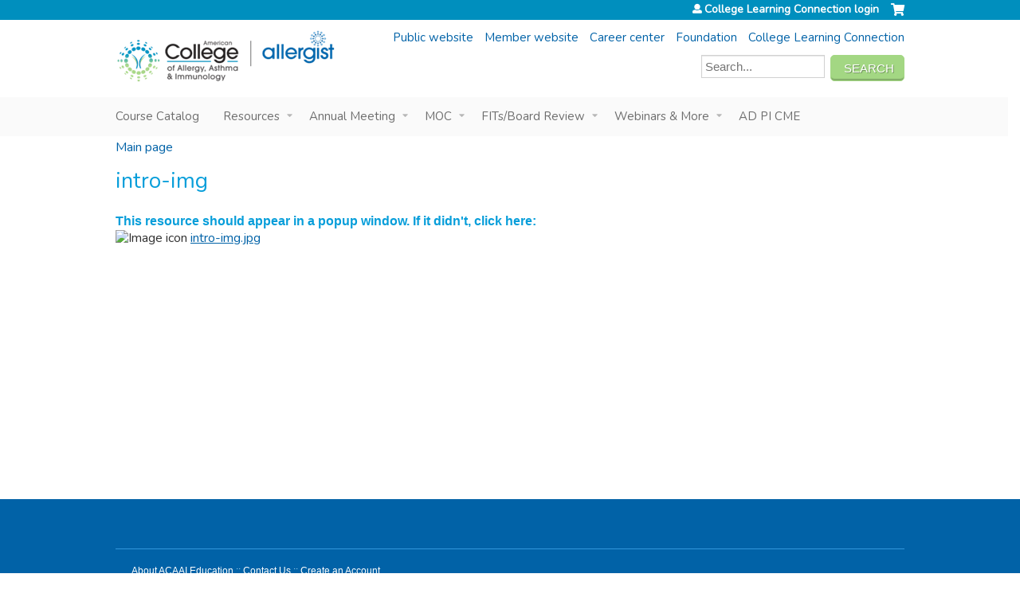

--- FILE ---
content_type: text/html; charset=utf-8
request_url: https://education.acaai.org/content/intro-img-1
body_size: 8529
content:
<!DOCTYPE html>
<!--[if IEMobile 7]><html class="iem7"  lang="en" dir="ltr"><![endif]-->
<!--[if lte IE 6]><html class="lt-ie10 lt-ie9 lt-ie8 lt-ie7"  lang="en" dir="ltr"><![endif]-->
<!--[if (IE 7)&(!IEMobile)]><html class="lt-ie10 lt-ie9 lt-ie8"  lang="en" dir="ltr"><![endif]-->
<!--[if IE 8]><html class="lt-ie10 lt-ie9"  lang="en" dir="ltr"><![endif]-->
<!--[if IE 9]><html class="lt-ie10"  lang="en" dir="ltr"><![endif]-->
<!--[if (gte IE 10)|(gt IEMobile 7)]><!--><html  lang="en" dir="ltr" prefix="content: http://purl.org/rss/1.0/modules/content/ dc: http://purl.org/dc/terms/ foaf: http://xmlns.com/foaf/0.1/ og: http://ogp.me/ns# rdfs: http://www.w3.org/2000/01/rdf-schema# sioc: http://rdfs.org/sioc/ns# sioct: http://rdfs.org/sioc/types# skos: http://www.w3.org/2004/02/skos/core# xsd: http://www.w3.org/2001/XMLSchema#"><!--<![endif]-->

<head>
  <!--[if IE]><![endif]-->
<link rel="dns-prefetch" href="//netdna.bootstrapcdn.com" />
<link rel="preconnect" href="//netdna.bootstrapcdn.com" />
<link rel="dns-prefetch" href="//fonts.gstatic.com" />
<link rel="preconnect" href="//fonts.gstatic.com" crossorigin="" />
<link rel="dns-prefetch" href="//fonts.googleapis.com" />
<link rel="preconnect" href="//fonts.googleapis.com" />
<link rel="dns-prefetch" href="//acaai.org" />
<link rel="preconnect" href="//acaai.org" />
<link rel="dns-prefetch" href="//www.googletagmanager.com" />
<link rel="preconnect" href="//www.googletagmanager.com" />
<link rel="dns-prefetch" href="//kit.fontawesome.com" />
<link rel="preconnect" href="//kit.fontawesome.com" />
<meta charset="utf-8" />
<link rel="shortcut icon" href="https://education.acaai.org/sites/default/themes/aca/favicon.ico" type="" />
<meta name="generator" content="Drupal 7 (https://www.drupal.org)" />
<link rel="canonical" href="https://education.acaai.org/content/intro-img-1" />
<link rel="shortlink" href="https://education.acaai.org/node/9332" />
  <title>intro-img | College Learning Connection</title>

      <meta name="MobileOptimized" content="width">
    <meta name="HandheldFriendly" content="true">
    <meta name="viewport" content="width=device-width">
  
  <link type="text/css" rel="stylesheet" href="/sites/default/files/advagg_css/css__YZMmyCjxADNsxWJVyzxskiYBiPsGboww8DDJoAv1iVA__PqGVjSeXe3e-YM4xspxCavDlyydtEB28TRpZPTEwV5I__1pBwz_HTxEW3FT9rwrRX2NnPvBj92sC6BKEvLor1Rmo.css" media="all" />
<link type="text/css" rel="stylesheet" href="/sites/default/files/advagg_css/css__Bqg1SDmp9CAe6XEIkqmrkRsGk0iHTZHCcB95hCAlYnY__pvxzJdEyVw_5TVP2BBc6RFQHZTlmfsgpKtyMTJgxw8o__1pBwz_HTxEW3FT9rwrRX2NnPvBj92sC6BKEvLor1Rmo.css" media="screen" />
<link type="text/css" rel="stylesheet" href="/sites/default/files/advagg_css/css__zfWSajGaUp4PfwVdAeLXV0DPIiWmDf7-83sHUfVrEQA__tswEvlNSn6TwntNomzFL5pNQrvQZL-zjzPk5TajOgyg__1pBwz_HTxEW3FT9rwrRX2NnPvBj92sC6BKEvLor1Rmo.css" media="all" />
<link type="text/css" rel="stylesheet" href="/sites/default/files/advagg_css/css__DJVWsB9CJVs_1IGdy-_cGuq4r6SVVaWbEnbS1U2p6y4__7g40UeM74r8hkrzDC6Hbb7RReIGNu-Jsb5XAbAPKIeA__1pBwz_HTxEW3FT9rwrRX2NnPvBj92sC6BKEvLor1Rmo.css" media="all" />
<link type="text/css" rel="stylesheet" href="//netdna.bootstrapcdn.com/font-awesome/4.0.3/css/font-awesome.min.css" media="all" />
<link type="text/css" rel="stylesheet" href="/sites/default/files/advagg_css/css__biHhDpLenVTs6-zRBBx3BNn0bZfz_NF4pP2yl2-YjUY__tsGzHCM6w4V_jxfyUOSaNKAo7zxcROS9M_5vIneSzpk__1pBwz_HTxEW3FT9rwrRX2NnPvBj92sC6BKEvLor1Rmo.css" media="all" />
<link type="text/css" rel="stylesheet" href="/sites/default/files/advagg_css/css__h9L4nOret9FWWYf7XnMgUnuw8vnAJYt-d4ZKo693llw__N89gnVzjoGqa5-YlX45Y8SZ9zQX8FgdyPFkO4_GRbtM__1pBwz_HTxEW3FT9rwrRX2NnPvBj92sC6BKEvLor1Rmo.css" media="all" />
<link type="text/css" rel="stylesheet" href="/sites/default/files/advagg_css/css__DuLYUylDjxGy0e76t2itFhgUj9R9AeaiB5rFoM5Rc8c__uy-eSde8xPYWIYAFlTtXTOLavp_MT9JuX45TfVkSJyg__1pBwz_HTxEW3FT9rwrRX2NnPvBj92sC6BKEvLor1Rmo.css" media="print" />
<link type="text/css" rel="stylesheet" href="/sites/default/files/advagg_css/css__Mj-bIy5ZdhbjdVA7pHj7Qe9m1oxe9CofTDqdsAN1VkQ__OdO6s8UFcxcnln31qf3hF-cjZCTiKcBmhyBAZ48lEdA__1pBwz_HTxEW3FT9rwrRX2NnPvBj92sC6BKEvLor1Rmo.css" media="all" />
<link type="text/css" rel="stylesheet" href="//fonts.googleapis.com/css?family=Nunito:regular&amp;subset=latin" media="all" />
<link type="text/css" rel="stylesheet" href="/sites/default/files/cpn/global.css?t9kfil" media="all" />
  <script src="/sites/default/files/advagg_js/js__AK-CL86gnIqwE9tzw-7GchyFRsasNF--XZ-i8xZPTig__rQaVI3heYo2BXUV133Ia4mgKj3R-xkDs52mhHfLT3rY__1pBwz_HTxEW3FT9rwrRX2NnPvBj92sC6BKEvLor1Rmo.js"></script>
<script>jQuery.migrateMute=true;jQuery.migrateTrace=false;</script>
<script src="/sites/default/files/advagg_js/js__-kvGcXFGWOaU7VpBvvU02ZjXrh74aVMBI8zWEAJByXE__7UycUSDIuB6lhk7Uq-4cbRUz0B4-w8Ee93Q1v03yjyQ__1pBwz_HTxEW3FT9rwrRX2NnPvBj92sC6BKEvLor1Rmo.js"></script>
<script src="/sites/default/files/advagg_js/js__GfRzbIO6VJ5UvXInirwKNGhuiSBoV7Q2-BarnwSB6xg__rFvI742fTngLQYYa0A-5OQY31VP84KnhbZvhJwCXE5w__1pBwz_HTxEW3FT9rwrRX2NnPvBj92sC6BKEvLor1Rmo.js"></script>
<script src="/sites/default/files/advagg_js/js__xC17uPrEs8wMMqdKJXo8oW46WzSw1NY_8XgrRRMYpSw__XsxN8ZB-BnZbOeLImnEK_RkDgcDts47mQGOX6DZztaM__1pBwz_HTxEW3FT9rwrRX2NnPvBj92sC6BKEvLor1Rmo.js"></script>
<script src="/sites/default/files/advagg_js/js__8KvbGt7pg3rWFZpfBAkOSZt0AY5HPYKH5azWM8EAf6c__L2eEneVBI8mj-tmXS8LeItfo0MAG-HKbM1wPhSJfWik__1pBwz_HTxEW3FT9rwrRX2NnPvBj92sC6BKEvLor1Rmo.js"></script>
<script async="async" src="https://www.googletagmanager.com/gtag/js?id=G-WZEYZ2F8HB"></script>
<script>window.dataLayer = window.dataLayer || [];function gtag(){dataLayer.push(arguments)};gtag("js", new Date());gtag("config", "G-WZEYZ2F8HB", {"groups":"default","anonymize_ip":true});ga('create', 'UA-6929349-3', 'auto', 'secondaryTrack');
ga('secondaryTrack.send', 'pageview');</script>
<script src="https://kit.fontawesome.com/a38c5c05f8.js"></script>
<script src="/sites/default/files/advagg_js/js__bioOAIAtGKh54p1E5luQ96V2m6brdUxkvHA9TeksM00__u3DxI-y_lXuvF2tqhtdqHcrGw3t7pQfFlgxrVV02cXw__1pBwz_HTxEW3FT9rwrRX2NnPvBj92sC6BKEvLor1Rmo.js"></script>
<script src="/sites/default/files/advagg_js/js__L7ZdxM6RXEoPVWSTc2qq9XZIy7Z-zPGH7ONSiezPJA4__szdDZV85JgZ9muEndFE9-LtGweL0WWS3PSv2jcCIWrI__1pBwz_HTxEW3FT9rwrRX2NnPvBj92sC6BKEvLor1Rmo.js"></script>
<script src="/sites/default/files/cpn/global.js?t9kfil"></script>
<script>jQuery.extend(Drupal.settings,{"basePath":"\/","pathPrefix":"","setHasJsCookie":0,"ajaxPageState":{"theme":"aca","theme_token":"bRSIGBZ0EcZfg2MH86ZW6Vigi1MeE30oPdu-rWE8WZo","css":{"modules\/system\/system.base.css":1,"modules\/system\/system.menus.css":1,"modules\/system\/system.messages.css":1,"modules\/system\/system.theme.css":1,"sites\/all\/modules\/contrib\/tipsy\/stylesheets\/tipsy.css":1,"modules\/book\/book.css":1,"sites\/all\/modules\/contrib\/calendar\/css\/calendar_multiday.css":1,"sites\/all\/modules\/custom\/calendar_plus\/css\/calendar_plus.css":1,"modules\/comment\/comment.css":1,"sites\/all\/modules\/features\/ethosce_admin\/ethosce-admin.css":1,"sites\/all\/modules\/features\/ethosce_bi\/ethosce_bi.css":1,"sites\/all\/modules\/features\/ethosce_warpwire\/ethosce_warpwire.css":1,"modules\/field\/theme\/field.css":1,"modules\/node\/node.css":1,"modules\/poll\/poll.css":1,"sites\/all\/modules\/contrib\/quiz\/quiz.css":1,"modules\/search\/search.css":1,"sites\/all\/modules\/contrib\/ubercart\/uc_order\/uc_order.css":1,"sites\/all\/modules\/contrib\/ubercart\/uc_product\/uc_product.css":1,"sites\/all\/modules\/contrib\/ubercart\/uc_store\/uc_store.css":1,"modules\/user\/user.css":1,"sites\/all\/modules\/contrib\/views\/css\/views.css":1,"sites\/all\/modules\/contrib\/ctools\/css\/ctools.css":1,"\/\/netdna.bootstrapcdn.com\/font-awesome\/4.0.3\/css\/font-awesome.min.css":1,"sites\/all\/modules\/contrib\/panels\/css\/panels.css":1,"sites\/all\/modules\/contrib\/pdm\/pdm.css":1,"sites\/all\/modules\/contrib\/views_tooltip\/views_tooltip.css":1,"sites\/all\/modules\/contrib\/print\/print_ui\/css\/print_ui.theme.css":1,"sites\/all\/modules\/contrib\/navbar_extras\/modules\/navbar_shiny\/css\/navbar_shiny.css":1,"sites\/all\/libraries\/mmenu\/main\/src\/css\/jquery.mmenu.all.css":1,"sites\/all\/libraries\/mmenu\/icomoon\/icomoon.css":1,"sites\/all\/modules\/contrib\/mmenu\/themes\/mm-basic\/styles\/mm-basic.css":1,"sites\/all\/themes\/ethosce_base\/system.menus.css":1,"sites\/all\/themes\/ethosce_base\/css\/normalize.css":1,"sites\/all\/themes\/ethosce_base\/css\/wireframes.css":1,"sites\/all\/themes\/ethosce_base\/css\/layouts\/responsive-sidebars.css":1,"sites\/all\/themes\/ethosce_base\/css\/page-backgrounds.css":1,"sites\/all\/themes\/ethosce_base\/css\/tabs.css":1,"sites\/all\/themes\/ethosce_base\/css\/pages.css":1,"sites\/all\/themes\/ethosce_base\/css\/blocks.css":1,"sites\/all\/themes\/ethosce_base\/css\/navigation.css":1,"sites\/all\/themes\/ethosce_base\/css\/views-styles.css":1,"sites\/all\/themes\/ethosce_base\/css\/nodes.css":1,"sites\/all\/themes\/ethosce_base\/css\/comments.css":1,"sites\/all\/themes\/ethosce_base\/css\/forms.css":1,"sites\/all\/themes\/ethosce_base\/css\/fields.css":1,"sites\/all\/themes\/ethosce_base\/css\/print.css":1,"sites\/all\/themes\/ce\/css\/ce.css":1,"sites\/all\/themes\/ce\/css\/ce-media-queries.css":1,"sites\/default\/themes\/aca\/css\/main.css":1,"sites\/default\/themes\/aca\/css\/media-queries.css":1,"sites\/all\/themes\/ce\/css\/ce-print.css":1,"sites\/default\/files\/fontyourface\/font.css":1,"\/\/fonts.googleapis.com\/css?family=Nunito:regular\u0026subset=latin":1,"cpn_global":1},"js":{"sites\/all\/modules\/contrib\/jquery_update\/replace\/jquery\/1.12\/jquery.min.js":1,"sites\/all\/modules\/contrib\/jquery_update\/replace\/jquery-migrate\/1\/jquery-migrate.min.js":1,"misc\/jquery-extend-3.4.0.js":1,"misc\/jquery-html-prefilter-3.5.0-backport.js":1,"misc\/jquery.once.js":1,"misc\/drupal.js":1,"sites\/all\/modules\/contrib\/tipsy\/javascripts\/jquery.tipsy.js":1,"sites\/all\/modules\/contrib\/tipsy\/javascripts\/tipsy.js":1,"sites\/all\/modules\/contrib\/jquery_update\/replace\/ui\/external\/jquery.cookie.js":1,"misc\/form-single-submit.js":1,"sites\/all\/modules\/custom\/calendar_plus\/js\/jquery.equalheights.js":1,"sites\/all\/modules\/features\/ethosce_admin\/ethosce-admin.js":1,"sites\/all\/modules\/features\/ethosce_bi\/ethosce_bi.js":1,"sites\/all\/modules\/features\/ethosce_site\/ethosce_site.js":1,"sites\/all\/modules\/features\/ethosce_slideshow\/js\/ethosce_slideshow.js":1,"sites\/all\/modules\/custom\/upload_progress\/js\/upload_progress.js":1,"sites\/all\/modules\/contrib\/pdm\/pdm.js":1,"sites\/all\/modules\/features\/ethosce_courses\/js\/vertical_steps.js":1,"sites\/all\/modules\/contrib\/google_analytics\/googleanalytics.js":1,"https:\/\/www.googletagmanager.com\/gtag\/js?id=G-WZEYZ2F8HB":1,"https:\/\/kit.fontawesome.com\/a38c5c05f8.js":1,"sites\/all\/modules\/contrib\/mmenu\/js\/mmenu.js":1,"sites\/all\/libraries\/mmenu\/hammer\/hammer.js":1,"sites\/all\/libraries\/mmenu\/jquery.hammer\/jquery.hammer.js":1,"sites\/all\/libraries\/mmenu\/main\/src\/js\/jquery.mmenu.min.all.js":1,"sites\/all\/themes\/ce\/js\/ce.js":1,"sites\/default\/themes\/aca\/js\/main.js":1,"public:\/\/cpn\/global.js":1}},"uid":0,"warpwire":{"warpwire_url":"https:\/\/98f4e54dc748.warpwire.com\/","warpwire_module_path":"sites\/all\/modules\/custom\/warpwire","warpwire_share_default":1,"warpwire_title_default":1,"warpwire_autoplay_default":0,"warpwire_cc_load_policy_default":0,"warpwire_secure_portal_default":1},"tipsy":{"custom_selectors":[{"selector":".tipsy","options":{"fade":1,"gravity":"w","delayIn":0,"delayOut":0,"trigger":"hover","opacity":"0.8","offset":0,"html":0,"tooltip_content":{"source":"attribute","selector":"title"}}},{"selector":".views-tooltip","options":{"fade":1,"gravity":"autoNS","delayIn":0,"delayOut":0,"trigger":"hover","opacity":"0.8","offset":0,"html":1,"tooltip_content":{"source":"attribute","selector":"tooltip-content"}}}]},"mmenu":{"mmenu_left":{"enabled":"1","title":"Left menu","name":"mmenu_left","blocks":[{"module_delta":"ethosce_search|ethosce_search","menu_parameters":{"min_depth":"1"},"title":"\u003Cnone\u003E","collapsed":"0","wrap":"1","module":"ethosce_search","delta":"ethosce_search"},{"module_delta":"system|main-menu","menu_parameters":{"min_depth":"1"},"title":"\u003Cnone\u003E","collapsed":"0","wrap":"1","module":"system","delta":"main-menu"},{"module_delta":"local_tasks_blocks|menu_local_tasks","menu_parameters":{"min_depth":"1"},"title":"\u003Cnone\u003E","collapsed":"0","wrap":"1","module":"local_tasks_blocks","delta":"menu_local_tasks"}],"options":{"classes":"mm-basic","effects":[],"slidingSubmenus":true,"clickOpen":{"open":true,"selector":"#ethosce-mmenu-toggle"},"counters":{"add":true,"update":true},"dragOpen":{"open":true,"pageNode":"body","threshold":100,"maxStartPos":50},"footer":{"add":false,"content":"","title":"Copyright \u00a92017","update":true},"header":{"add":false,"content":"","title":"Site-Install","update":true},"labels":{"collapse":false},"offCanvas":{"enabled":true,"modal":false,"moveBackground":true,"position":"left","zposition":"front"},"searchfield":{"add":false,"addTo":"menu","search":false,"placeholder":"Search","noResults":"No results found.","showLinksOnly":true}},"configurations":{"clone":false,"preventTabbing":false,"panelNodetype":"div, ul, ol","transitionDuration":400,"classNames":{"label":"Label","panel":"Panel","selected":"Selected","buttonbars":{"buttonbar":"anchors"},"counters":{"counter":"Counter"},"fixedElements":{"fixedTop":"FixedTop","fixedBottom":"FixedBottom"},"footer":{"panelFooter":"Footer"},"header":{"panelHeader":"Header","panelNext":"Next","panelPrev":"Prev"},"labels":{"collapsed":"Collapsed"},"toggles":{"toggle":"Toggle","check":"Check"}},"dragOpen":{"width":{"perc":0.8,"min":140,"max":440},"height":{"perc":0.8,"min":140,"max":880}},"offCanvas":{"menuInjectMethod":"prepend","menuWrapperSelector":"body","pageNodetype":"div","pageSelector":"body \u003E div"}},"custom":[],"position":"left"}},"googleanalytics":{"account":["G-WZEYZ2F8HB"],"trackOutbound":1,"trackMailto":1,"trackDownload":1,"trackDownloadExtensions":"7z|aac|arc|arj|asf|asx|avi|bin|csv|doc(x|m)?|dot(x|m)?|exe|flv|gif|gz|gzip|hqx|jar|jpe?g|js|mp(2|3|4|e?g)|mov(ie)?|msi|msp|pdf|phps|png|ppt(x|m)?|pot(x|m)?|pps(x|m)?|ppam|sld(x|m)?|thmx|qtm?|ra(m|r)?|sea|sit|tar|tgz|torrent|txt|wav|wma|wmv|wpd|xls(x|m|b)?|xlt(x|m)|xlam|xml|z|zip"},"currentPath":"node\/9332","currentPathIsAdmin":false,"urlIsAjaxTrusted":{"https:\/\/college.acaai.org":true}});</script>
      <!--[if lt IE 9]>
    <script src="/sites/all/themes/zen/js/html5-respond.js"></script>
    <![endif]-->
  </head>
<body class="html not-front not-logged-in no-sidebars page-node page-node- page-node-9332 node-type-link-to-file section-content title-length-small title-length-9 not-homepage  no-tabs no-course-image  no-course-sidebar no-search-sidebar no-og-context no-uc-cart not-admin-theme user-non-sso" >
  <div id="wrapper">
    <div id="page-wrapper">
              <p id="skip-link">
          <a href="#main-menu" class="element-invisible element-focusable">Jump to navigation</a>
        </p>
                  
<div id="header-wrapper">
  <header id="header">
    <div id="header-inner" class="clearfix">
              <a href="/" title="Main page" rel="home" id="logo"><img src="https://education.acaai.org/sites/default/files/horizontal-combo-logo-275.png" alt="Main page" /></a>
      
              <div id="name-and-slogan">
                      <h1 id="site-name">
              <a href="/" title="Main page" rel="home"><span>College Learning Connection - Allergy &amp; Asthma Education Programs</span></a>
            </h1>
          
                  </div><!-- /#name-and-slogan -->
            <div id="header-right">
          <div class="header__region region region-header">
    <div id="ethosce-user-links-wrapper" class="clearfix">
  <div id="ethosce-mmenu-toggle">Open menu</div>  <div id="uc-cart-link"><a href="/user/login?destination=node/9332" class="no-items" data-count="0"><span>Cart</span></a></div>  <div id="block-system-user-menu" class="block block-system block-menu first odd" role="navigation">
    <div class="content">
      <ul class="menu"><li class="menu__item is-leaf first last leaf"><a href="/user/login?destination=node/9332" class="menu__link">College Learning Connection login</a></li>
</ul>    </div>
  </div>
  </div>
<div id="block-block-1" class="block block-block even">

    
  <div class="content">
    <p><a href="https://acaai.org">Public website</a> <a href="https://college.acaai.org">Member website</a> <a href="https://jobs.acaai.org">Career center</a> <a href="https://college.acaai.org/acaai-foundation">Foundation</a> <a href="https://education.acaai.org">College Learning Connection</a></p>  </div>
</div>
<div id="block-search-form" class="block block-search last odd" role="search">

    
  <div class="content">
    <form action="https://college.acaai.org" method="GET" id="search-block-form" accept-charset="UTF-8"><div><div class="container-inline">
      <h2 class="element-invisible">Search form</h2>
    <div class="form-item form-type-textfield form-item-s">
  <div class="field-label"><label  class="element-invisible" for="edit-search-block-form--2">Search</label> </div>
 <input title="Enter the terms you wish to search for." placeholder="Search..." type="text" id="edit-search-block-form--2" name="s" value="" size="15" maxlength="128" class="form-text" />
</div>
<div class="form-actions form-wrapper" id="edit-actions"><input type="submit" id="edit-submit" name="op" value="Search" class="form-submit" /></div><input type="hidden" name="form_build_id" value="form-sxwAG7_n1fAHWOpwnNlOKlbZWOn7vtAjVyHrScv17ks" />
<input type="hidden" name="form_id" value="search_block_form" />
<input type="hidden" name="site" value="ACAAI Education Courses" />
</div>
</div></form>  </div>
</div>
  </div>
      </div>
    </div><!--/#header-inner-->
  </header>

  <div id="navigation-outer">
    <div id="navigation">
      <div id="topnav-inner">
                  <nav id="main-menu">
            <ul class="menu"><li class="menu__item is-leaf first leaf"><a href="/courses" title="" class="menu__link">Course Catalog</a></li>
<li class="menu__item is-expanded expanded"><a href="https://education.acaai.org/content/topical-resources" title="" class="menu__link">Resources</a><ul class="menu"><li class="menu__item is-leaf first leaf"><a href="https://education.acaai.org/content/allergen-extract-mixing" title="" class="menu__link">Allergen Extract Quiz</a></li>
<li class="menu__item is-leaf leaf"><a href="https://education.acaai.org/aomodules" title="" class="menu__link">Allergy Office Modules</a></li>
<li class="menu__item is-leaf leaf"><a href="https://education.acaai.org/content/office-based-anaphylaxis-toolkit" title="" class="menu__link">Anaphylaxis Office-based Toolkit</a></li>
<li class="menu__item is-leaf leaf"><a href="https://education.acaai.org/content/allergy-teaching-tools" title="" class="menu__link">Allergy Teaching Tools</a></li>
<li class="menu__item is-leaf leaf"><a href="https://education.acaai.org/cape" title="Community Allergists Partnership in Education program" class="menu__link">CAPE Program</a></li>
<li class="menu__item is-leaf leaf"><a href="https://college.acaai.org/get-involved/ca2per_program/" title="" class="menu__link">CAAPER</a></li>
<li class="menu__item is-collapsed collapsed"><a href="https://education.acaai.org/content/topical-resources" title="" class="menu__link">Clinical Topics</a></li>
<li class="menu__item is-leaf leaf"><a href="https://education.acaai.org/coronavirus" title="" class="menu__link">COVID-19</a></li>
<li class="menu__item is-leaf leaf"><a href="https://education.acaai.org/disparities" title="" class="menu__link">Disparities Resources</a></li>
<li class="menu__item is-leaf leaf"><a href="https://education2.acaai.org/wwwroot/DAPOL/story.html" title="" class="menu__link">Drug Allergy Protocols</a></li>
<li class="menu__item is-leaf leaf"><a href="https://education.acaai.org/eparameters" title="" class="menu__link">eParameters/ eYardsticks</a></li>
<li class="menu__item is-leaf leaf"><a href="/content/faculty" title="Information to help prepare Faculty to create CME" class="menu__link">Faculty</a></li>
<li class="menu__item is-leaf leaf"><a href="/content/joint-providers" title="" class="menu__link">Joint Providers</a></li>
<li class="menu__item is-leaf leaf"><a href="https://college.acaai.org/practice-management" title="" class="menu__link">Other Toolkits</a></li>
<li class="menu__item is-leaf leaf"><a href="https://education.acaai.org/courses/published?field_course_category_tid=All&amp;field_course_format_tid=409" title="" class="menu__link">AllergyTalk Podcast</a></li>
<li class="menu__item is-leaf leaf"><a href="https://education.acaai.org/content/practice-parameters" title="" class="menu__link">Practice Parameters</a></li>
<li class="menu__item is-leaf leaf"><a href="https://education.acaai.org/putitinpractice" title="" class="menu__link">Put It In Practice</a></li>
<li class="menu__item is-leaf last leaf"><a href="https://education.acaai.org/rhinoscopy" title="" class="menu__link">Rhinoscopy in Your Allergy Practice</a></li>
</ul></li>
<li class="menu__item is-expanded expanded"><a href="http://annualmeeting.acaai.org" title="" class="menu__link">Annual Meeting</a><ul class="menu"><li class="menu__item is-leaf first leaf"><a href="https://annualmeeting.acaai.org/" title="" class="menu__link">2025 Annual Meeting</a></li>
<li class="menu__item is-leaf leaf"><a href="https://education.acaai.org/ondemand" title="" class="menu__link">2025 On Demand Video</a></li>
<li class="menu__item is-leaf leaf"><a href="https://annualmeeting.acaai.org/attendee_service_center.cfm" title="" class="menu__link">2025 Claim Credit</a></li>
<li class="menu__item is-leaf leaf"><a href="https://education.acaai.org/ondemand2024" title="" class="menu__link">2024 On Demand Video</a></li>
<li class="menu__item is-leaf leaf"><a href="https://education.acaai.org/content/moc-part-ii-lifelong-learning-and-self-assessment" title="" class="menu__link">MOC On Demand</a></li>
<li class="menu__item is-leaf leaf"><a href="https://education.acaai.org/spark" title="" class="menu__link">SPARK Program</a></li>
<li class="menu__item is-leaf last leaf"><a href="https://education.acaai.org/sparkhbcu" title="" class="menu__link">SPARK HBCU</a></li>
</ul></li>
<li class="menu__item is-expanded expanded"><a href="/content/moc" class="menu__link">MOC</a><ul class="menu"><li class="menu__item is-leaf first leaf"><a href="https://education.acaai.org/content/moc" title="" class="menu__link">Overview</a></li>
<li class="menu__item is-leaf leaf"><a href="https://education.acaai.org/content/moc-part-i-professional-standing" title="" class="menu__link">Part I</a></li>
<li class="menu__item is-leaf leaf"><a href="https://education.acaai.org/content/moc-part-ii-lifelong-learning-and-self-assessment" title="" class="menu__link">Part II</a></li>
<li class="menu__item is-leaf leaf"><a href="https://education.acaai.org/content/moc-part-iii-cognitive-expertise" title="" class="menu__link">Part III - CAP</a></li>
<li class="menu__item is-leaf last leaf"><a href="https://education.acaai.org/content/moc-part-iv-abai-practice-assessmentquality-improvement-activities" title="" class="menu__link">Part IV</a></li>
</ul></li>
<li class="menu__item is-expanded expanded"><a href="https://education.acaai.org/content/fellows-training-resources" title="" class="menu__link">FITs/Board Review</a><ul class="menu"><li class="menu__item is-leaf first leaf"><a href="https://education.acaai.org/jbrcinfo" title="" class="menu__link">2024 AAAAI/ACAAI Joint Board Certification Review Course</a></li>
<li class="menu__item is-leaf leaf"><a href="https://education.acaai.org/aimselfassessment" title="" class="menu__link">AIM Self-Assessment Vol. 1</a></li>
<li class="menu__item is-leaf leaf"><a href="https://education.acaai.org/aimvol2" title="" class="menu__link">AIM Self-Assessment Vol. 2</a></li>
<li class="menu__item is-leaf leaf"><a href="https://education.acaai.org/brbook5" title="" class="menu__link">Board Review Book</a></li>
<li class="menu__item is-leaf leaf"><a href="https://education.acaai.org/content/board-review-corner" title="" class="menu__link">Board Review Corner</a></li>
<li class="menu__item is-leaf leaf"><a href="https://www.youtube.com/@ACAAICOLA" title="" class="menu__link">COLA</a></li>
<li class="menu__item is-leaf leaf"><a href="https://college.acaai.org/toolkits/fit-and-new-allergist-toolkit/" title="" class="menu__link">FIT &amp; New Allergist Toolkit</a></li>
<li class="menu__item is-leaf leaf"><a href="https://education.acaai.org/patchtesttraining" title="" class="menu__link">Patch Test Scholarships</a></li>
<li class="menu__item is-leaf last leaf"><a href="https://college.acaai.org/sites/default/files/Statistics%20for%20Clinicians%20-%20Annals%20Suppl%20Oct%2009%20-%20ALL.pdf" title="" class="menu__link">Stats for Clinicians</a></li>
</ul></li>
<li class="menu__item is-expanded expanded"><a href="https://education.acaai.org/clcwebinars" title="" class="menu__link">Webinars &amp; More</a><ul class="menu"><li class="menu__item is-leaf first leaf"><a href="https://education.acaai.org/allergytalk" title="" class="menu__link">AllergyTalk Podcast</a></li>
<li class="menu__item is-leaf leaf"><a href="https://education.acaai.org/clcwebinars" title="" class="menu__link">Clinical Webinars</a></li>
<li class="menu__item is-leaf leaf"><a href="https://education2.acaai.org/wwwroot/DAPOL/story.html" title="Online library of drug allergy protocols" class="menu__link">Drug Allergy Protocols</a></li>
<li class="menu__item is-leaf leaf"><a href="https://education.acaai.org/microcme" title="" class="menu__link">MicroCME</a></li>
<li class="menu__item is-leaf last leaf"><a href="/pmwebinars" title="Practice Management webinars" class="menu__link">Practice Management Webinars</a></li>
</ul></li>
<li class="menu__item is-leaf last leaf"><a href="https://education.acaai.org/atopicdermatitispicme" title="" class="menu__link">AD PI CME</a></li>
</ul>          </nav>
        
      </div><!--/#topnav-inner-->
    </div><!-- /#navigation -->

          <div id="crumbs">
        <div id="crumbs-inner" class="clearfix">
          <div id="breadcrumb-container">
            <h2 class="element-invisible">You are here</h2><div class="breadcrumb"><a href="/">Main page</a></div>          </div>
        </div>
      </div>
      </div><!-- /#navigation-outer -->


      <div id="title-container">
      <div id="title-container-inner" class="clearfix">
                                  <h1 class="title" id="page-title">intro-img</h1>
                      </div>
    </div>
  
</div><!--/#header-wrapper-->

<div id="page">
  <div id="main-wrapper">
    <div id="main">
      
            <div id="content" class="column" role="main">
                        <a id="main-content"></a>
                <div id="content-area">
                                        


<article class="node-9332 node node-link-to-file node-promoted view-mode-full clearfix" about="/content/intro-img-1" typeof="sioc:Item foaf:Document">

      <header>
                  <span property="dc:title" content="intro-img" class="rdf-meta element-hidden"></span><span property="sioc:num_replies" content="0" datatype="xsd:integer" class="rdf-meta element-hidden"></span>
      
          </header>
  
  <div class="field field-name-field-file field-type-file field-label-above"><div class="field-label">This resource should appear in a popup window. If it didn&#039;t, click here:&nbsp;</div><div class="field-items"><div class="field-item even"><span class="file"><img class="file-icon" alt="Image icon" title="image/jpeg" src="/modules/file/icons/image-x-generic.png" /> <a href="https://education.acaai.org/system/files/intro-img_1.jpg" type="image/jpeg; length=256801">intro-img.jpg</a></span></div></div></div>
  
  
</article>
                  </div>
              </div><!-- /#content -->

      
                </div><!-- /#main -->
  </div><!-- /#main-wrapper -->

</div><!-- /#page -->

<footer id="footer">
  <div id="footer-inner" class="clearfix">
    <div class="row sub_footer"><div class="col-md-6 col-xs-12"><p><a href="https://education.acaai.org/about" style="color:white" target="_blank">About ACAAI Education</a> :: <a href="https://education.acaai.org/content/contact-us" style="color:white" target="_blank">Contact Us</a> :: <a href="https://imis.acaai.org/acaaiimis/ACAAI/Contacts/CreateAccount.aspx" style="color:white" target="_blank">Create an Account</a><br />American College of Allergy, Asthma &amp; Immunology <span style="font-size:11.0pt"><span style="font-family:&quot;Calibri&quot;,sans-serif">© 2026</span></span><br /><br />The resources on ACAAI’s website are not intended to be relied upon as medical opinions or legal advice, nor should they replace the considered judgment of a licensed professional with respect to particular patients, procedures or practices. If legal advice is required, you should seek the advice of your legal counsel. No warranty, guarantee or other representation, express or implied, with respect to the fitness of any of these resources for any particular purpose is given by ACAAI.</p></div><div class="col-md-6 col-xs-12"><ul class="social_icons_footer"><li> </li><li> </li><li> </li><li> </li><li> </li></ul><div class="contact-us"> </div></div></div>    <a id="ethosce-footer-callout" href="https://www.ethosce.com">Powered by the EthosCE Learning Management System, a continuing education LMS.</a>
  </div>
</footer>



    </div>
      <div class="region region-page-bottom">
    
<nav id="mmenu_left" class="mmenu-nav clearfix">
  <ul>
                                    <li class="mmenu-block-wrap"><span><ul class="mmenu-mm-list-level-1"><li class="mmenu-mm-list-mlid-1605 mmenu-mm-list-path-courses"><a href="/courses" class="mmenu-mm-list "><i class="icon-list2"></i><span class="mmenu-block-title">Course Catalog</span></a></li><li class="mmenu-mm-list-mlid-1623 mmenu-mm-list-path-https:--education.acaai.org-content-topical-resources"><a href="https://education.acaai.org/content/topical-resources" class="mmenu-mm-list "><i class="icon-list2"></i><span class="mmenu-block-title">Resources</span></a><ul class="mmenu-mm-list-level-2"><li class="mmenu-mm-list-mlid-3873 mmenu-mm-list-path-https:--education.acaai.org-content-allergen-extract-mixing"><a href="https://education.acaai.org/content/allergen-extract-mixing" class="mmenu-mm-list "><i class="icon-list2"></i><span class="mmenu-block-title">Allergen Extract Quiz</span></a></li><li class="mmenu-mm-list-mlid-5319 mmenu-mm-list-path-https:--education.acaai.org-aomodules"><a href="https://education.acaai.org/aomodules" class="mmenu-mm-list "><i class="icon-list2"></i><span class="mmenu-block-title">Allergy Office Modules</span></a></li><li class="mmenu-mm-list-mlid-5675 mmenu-mm-list-path-https:--education.acaai.org-content-office-based-anaphylaxis-toolkit"><a href="https://education.acaai.org/content/office-based-anaphylaxis-toolkit" class="mmenu-mm-list "><i class="icon-list2"></i><span class="mmenu-block-title">Anaphylaxis Office-based Toolkit</span></a></li><li class="mmenu-mm-list-mlid-9191 mmenu-mm-list-path-https:--education.acaai.org-content-allergy-teaching-tools"><a href="https://education.acaai.org/content/allergy-teaching-tools" class="mmenu-mm-list "><i class="icon-list2"></i><span class="mmenu-block-title">Allergy Teaching Tools</span></a></li><li class="mmenu-mm-list-mlid-8469 mmenu-mm-list-path-https:--education.acaai.org-cape"><a href="https://education.acaai.org/cape" class="mmenu-mm-list "><i class="icon-list2"></i><span class="mmenu-block-title">CAPE Program</span></a></li><li class="mmenu-mm-list-mlid-8825 mmenu-mm-list-path-https:--college.acaai.org-get-involved-ca2per_program"><a href="https://college.acaai.org/get-involved/ca2per_program/" class="mmenu-mm-list "><i class="icon-list2"></i><span class="mmenu-block-title">CAAPER</span></a></li><li class="mmenu-mm-list-mlid-3871 mmenu-mm-list-path-https:--education.acaai.org-content-topical-resources"><a href="https://education.acaai.org/content/topical-resources" class="mmenu-mm-list "><i class="icon-list2"></i><span class="mmenu-block-title">Clinical Topics</span></a></li><li class="mmenu-mm-list-mlid-5638 mmenu-mm-list-path-https:--education.acaai.org-coronavirus"><a href="https://education.acaai.org/coronavirus" class="mmenu-mm-list "><i class="icon-list2"></i><span class="mmenu-block-title">COVID-19</span></a></li><li class="mmenu-mm-list-mlid-7846 mmenu-mm-list-path-https:--education.acaai.org-disparities"><a href="https://education.acaai.org/disparities" class="mmenu-mm-list "><i class="icon-list2"></i><span class="mmenu-block-title">Disparities Resources</span></a></li><li class="mmenu-mm-list-mlid-8839 mmenu-mm-list-path-https:--education2.acaai.org-wwwroot-DAPOL-story.html"><a href="https://education2.acaai.org/wwwroot/DAPOL/story.html" class="mmenu-mm-list "><i class="icon-list2"></i><span class="mmenu-block-title">Drug Allergy Protocols</span></a></li><li class="mmenu-mm-list-mlid-3870 mmenu-mm-list-path-https:--education.acaai.org-eparameters"><a href="https://education.acaai.org/eparameters" class="mmenu-mm-list "><i class="icon-list2"></i><span class="mmenu-block-title">eParameters/ eYardsticks</span></a></li><li class="mmenu-mm-list-mlid-1624 mmenu-mm-list-path-node-12"><a href="/content/faculty" class="mmenu-mm-list "><i class="icon-list2"></i><span class="mmenu-block-title">Faculty</span></a></li><li class="mmenu-mm-list-mlid-2064 mmenu-mm-list-path-node-549"><a href="/content/joint-providers" class="mmenu-mm-list "><i class="icon-list2"></i><span class="mmenu-block-title">Joint Providers</span></a></li><li class="mmenu-mm-list-mlid-5676 mmenu-mm-list-path-https:--college.acaai.org-practice-management"><a href="https://college.acaai.org/practice-management" class="mmenu-mm-list "><i class="icon-list2"></i><span class="mmenu-block-title">Other Toolkits</span></a></li><li class="mmenu-mm-list-mlid-5018 mmenu-mm-list-path-https:--education.acaai.org-courses-published?field_course_category_tid=All&amp;field_course_format_tid=409"><a href="https://education.acaai.org/courses/published?field_course_category_tid=All&amp;field_course_format_tid=409" class="mmenu-mm-list "><i class="icon-list2"></i><span class="mmenu-block-title">AllergyTalk Podcast</span></a></li><li class="mmenu-mm-list-mlid-3872 mmenu-mm-list-path-https:--education.acaai.org-content-practice-parameters"><a href="https://education.acaai.org/content/practice-parameters" class="mmenu-mm-list "><i class="icon-list2"></i><span class="mmenu-block-title">Practice Parameters</span></a></li><li class="mmenu-mm-list-mlid-3891 mmenu-mm-list-path-https:--education.acaai.org-putitinpractice"><a href="https://education.acaai.org/putitinpractice" class="mmenu-mm-list "><i class="icon-list2"></i><span class="mmenu-block-title">Put It In Practice</span></a></li><li class="mmenu-mm-list-mlid-4966 mmenu-mm-list-path-https:--education.acaai.org-rhinoscopy"><a href="https://education.acaai.org/rhinoscopy" class="mmenu-mm-list "><i class="icon-list2"></i><span class="mmenu-block-title">Rhinoscopy in Your Allergy Practice</span></a></li></ul></li><li class="mmenu-mm-list-mlid-3820 mmenu-mm-list-path-http:--annualmeeting.acaai.org"><a href="http://annualmeeting.acaai.org" class="mmenu-mm-list "><i class="icon-list2"></i><span class="mmenu-block-title">Annual Meeting</span></a><ul class="mmenu-mm-list-level-2"><li class="mmenu-mm-list-mlid-5639 mmenu-mm-list-path-https:--annualmeeting.acaai.org"><a href="https://annualmeeting.acaai.org/" class="mmenu-mm-list "><i class="icon-list2"></i><span class="mmenu-block-title">2025 Annual Meeting</span></a></li><li class="mmenu-mm-list-mlid-5364 mmenu-mm-list-path-https:--education.acaai.org-ondemand"><a href="https://education.acaai.org/ondemand" class="mmenu-mm-list "><i class="icon-list2"></i><span class="mmenu-block-title">2025 On Demand Video</span></a></li><li class="mmenu-mm-list-mlid-5672 mmenu-mm-list-path-https:--annualmeeting.acaai.org-attendee_service_center.cfm"><a href="https://annualmeeting.acaai.org/attendee_service_center.cfm" class="mmenu-mm-list "><i class="icon-list2"></i><span class="mmenu-block-title">2025 Claim Credit</span></a></li><li class="mmenu-mm-list-mlid-5673 mmenu-mm-list-path-https:--education.acaai.org-ondemand2024"><a href="https://education.acaai.org/ondemand2024" class="mmenu-mm-list "><i class="icon-list2"></i><span class="mmenu-block-title">2024 On Demand Video</span></a></li><li class="mmenu-mm-list-mlid-3899 mmenu-mm-list-path-https:--education.acaai.org-content-moc-part-ii-lifelong-learning-and-self-assessment"><a href="https://education.acaai.org/content/moc-part-ii-lifelong-learning-and-self-assessment" class="mmenu-mm-list "><i class="icon-list2"></i><span class="mmenu-block-title">MOC On Demand</span></a></li><li class="mmenu-mm-list-mlid-5637 mmenu-mm-list-path-https:--education.acaai.org-spark"><a href="https://education.acaai.org/spark" class="mmenu-mm-list "><i class="icon-list2"></i><span class="mmenu-block-title">SPARK Program</span></a></li><li class="mmenu-mm-list-mlid-7055 mmenu-mm-list-path-http:--education.acaai.org-sparkhbcu"><a href="https://education.acaai.org/sparkhbcu" class="mmenu-mm-list "><i class="icon-list2"></i><span class="mmenu-block-title">SPARK HBCU</span></a></li></ul></li><li class="mmenu-mm-list-mlid-1625 mmenu-mm-list-path-node-13"><a href="/content/moc" class="mmenu-mm-list "><i class="icon-list2"></i><span class="mmenu-block-title">MOC</span></a><ul class="mmenu-mm-list-level-2"><li class="mmenu-mm-list-mlid-3897 mmenu-mm-list-path-https:--education.acaai.org-content-moc"><a href="https://education.acaai.org/content/moc" class="mmenu-mm-list "><i class="icon-list2"></i><span class="mmenu-block-title">Overview</span></a></li><li class="mmenu-mm-list-mlid-3893 mmenu-mm-list-path-https:--education.acaai.org-content-moc-part-i-professional-standing"><a href="https://education.acaai.org/content/moc-part-i-professional-standing" class="mmenu-mm-list "><i class="icon-list2"></i><span class="mmenu-block-title">Part I</span></a></li><li class="mmenu-mm-list-mlid-3894 mmenu-mm-list-path-https:--education.acaai.org-content-moc-part-ii-lifelong-learning-and-self-assessment"><a href="https://education.acaai.org/content/moc-part-ii-lifelong-learning-and-self-assessment" class="mmenu-mm-list "><i class="icon-list2"></i><span class="mmenu-block-title">Part II</span></a></li><li class="mmenu-mm-list-mlid-3895 mmenu-mm-list-path-https:--education.acaai.org-content-moc-part-iii-cognitive-expertise"><a href="https://education.acaai.org/content/moc-part-iii-cognitive-expertise" class="mmenu-mm-list "><i class="icon-list2"></i><span class="mmenu-block-title">Part III - CAP</span></a></li><li class="mmenu-mm-list-mlid-3896 mmenu-mm-list-path-https:--education.acaai.org-content-moc-part-iv-abai-practice-assessmentquality-improvement-activities"><a href="https://education.acaai.org/content/moc-part-iv-abai-practice-assessmentquality-improvement-activities" class="mmenu-mm-list "><i class="icon-list2"></i><span class="mmenu-block-title">Part IV</span></a></li></ul></li><li class="mmenu-mm-list-mlid-3890 mmenu-mm-list-path-https:--education.acaai.org-content-fellows-training-resources"><a href="https://education.acaai.org/content/fellows-training-resources" class="mmenu-mm-list "><i class="icon-list2"></i><span class="mmenu-block-title">FITs/Board Review</span></a><ul class="mmenu-mm-list-level-2"><li class="mmenu-mm-list-mlid-5328 mmenu-mm-list-path-https:--education.acaai.org-jbrcinfo"><a href="https://education.acaai.org/jbrcinfo" class="mmenu-mm-list "><i class="icon-list2"></i><span class="mmenu-block-title">2024 AAAAI/ACAAI Joint Board Certification Review Course</span></a></li><li class="mmenu-mm-list-mlid-5640 mmenu-mm-list-path-https:--education.acaai.org-aimselfassessment"><a href="https://education.acaai.org/aimselfassessment" class="mmenu-mm-list "><i class="icon-list2"></i><span class="mmenu-block-title">AIM Self-Assessment Vol. 1</span></a></li><li class="mmenu-mm-list-mlid-7489 mmenu-mm-list-path-https:--education.acaai.org-aimvol2"><a href="https://education.acaai.org/aimvol2" class="mmenu-mm-list "><i class="icon-list2"></i><span class="mmenu-block-title">AIM Self-Assessment Vol. 2</span></a></li><li class="mmenu-mm-list-mlid-3904 mmenu-mm-list-path-https:--education.acaai.org-brbook5"><a href="https://education.acaai.org/brbook5" class="mmenu-mm-list "><i class="icon-list2"></i><span class="mmenu-block-title">Board Review Book</span></a></li><li class="mmenu-mm-list-mlid-3906 mmenu-mm-list-path-https:--education.acaai.org-content-board-review-corner"><a href="https://education.acaai.org/content/board-review-corner" class="mmenu-mm-list "><i class="icon-list2"></i><span class="mmenu-block-title">Board Review Corner</span></a></li><li class="mmenu-mm-list-mlid-5000 mmenu-mm-list-path-https:--www.youtube.com-@ACAAICOLA"><a href="https://www.youtube.com/@ACAAICOLA" class="mmenu-mm-list "><i class="icon-list2"></i><span class="mmenu-block-title">COLA</span></a></li><li class="mmenu-mm-list-mlid-7134 mmenu-mm-list-path-https:--college.acaai.org-toolkits-fit-and-new-allergist-toolkit"><a href="https://college.acaai.org/toolkits/fit-and-new-allergist-toolkit/" class="mmenu-mm-list "><i class="icon-list2"></i><span class="mmenu-block-title">FIT & New Allergist Toolkit</span></a></li><li class="mmenu-mm-list-mlid-4965 mmenu-mm-list-path-https:--education.acaai.org-patchtesttraining"><a href="https://education.acaai.org/patchtesttraining" class="mmenu-mm-list "><i class="icon-list2"></i><span class="mmenu-block-title">Patch Test Scholarships</span></a></li><li class="mmenu-mm-list-mlid-5289 mmenu-mm-list-path-https:--college.acaai.org-sites-default-files-Statistics%20for%20Clinicians%20-%20Annals%20Suppl%20Oct%2009%20-%20ALL.pdf"><a href="https://college.acaai.org/sites/default/files/Statistics%20for%20Clinicians%20-%20Annals%20Suppl%20Oct%2009%20-%20ALL.pdf" class="mmenu-mm-list "><i class="icon-list2"></i><span class="mmenu-block-title">Stats for Clinicians</span></a></li></ul></li><li class="mmenu-mm-list-mlid-5674 mmenu-mm-list-path-https:--education.acaai.org-clcwebinars"><a href="https://education.acaai.org/clcwebinars" class="mmenu-mm-list "><i class="icon-list2"></i><span class="mmenu-block-title">Webinars & More</span></a><ul class="mmenu-mm-list-level-2"><li class="mmenu-mm-list-mlid-7099 mmenu-mm-list-path-https:--education.acaai.org-allergytalk"><a href="https://education.acaai.org/allergytalk" class="mmenu-mm-list "><i class="icon-list2"></i><span class="mmenu-block-title">AllergyTalk Podcast</span></a></li><li class="mmenu-mm-list-mlid-5321 mmenu-mm-list-path-https:--education.acaai.org-clcwebinars"><a href="https://education.acaai.org/clcwebinars" class="mmenu-mm-list "><i class="icon-list2"></i><span class="mmenu-block-title">Clinical Webinars</span></a></li><li class="mmenu-mm-list-mlid-8840 mmenu-mm-list-path-https:--education2.acaai.org-wwwroot-DAPOL-story.html"><a href="https://education2.acaai.org/wwwroot/DAPOL/story.html" class="mmenu-mm-list "><i class="icon-list2"></i><span class="mmenu-block-title">Drug Allergy Protocols</span></a></li><li class="mmenu-mm-list-mlid-7098 mmenu-mm-list-path-https:--education.acaai.org-microcme"><a href="https://education.acaai.org/microcme" class="mmenu-mm-list "><i class="icon-list2"></i><span class="mmenu-block-title">MicroCME</span></a></li><li class="mmenu-mm-list-mlid-3892 mmenu-mm-list-path-node-4902"><a href="/pmwebinars" class="mmenu-mm-list "><i class="icon-list2"></i><span class="mmenu-block-title">Practice Management Webinars</span></a></li></ul></li><li class="mmenu-mm-list-mlid-9210 mmenu-mm-list-path-https:--education.acaai.org-atopicdermatitispicme"><a href="https://education.acaai.org/atopicdermatitispicme" class="mmenu-mm-list "><i class="icon-list2"></i><span class="mmenu-block-title">AD PI CME</span></a></li></ul></span></li>
                    </ul>
</nav>
  </div>
  </div>
</body>
</html>
